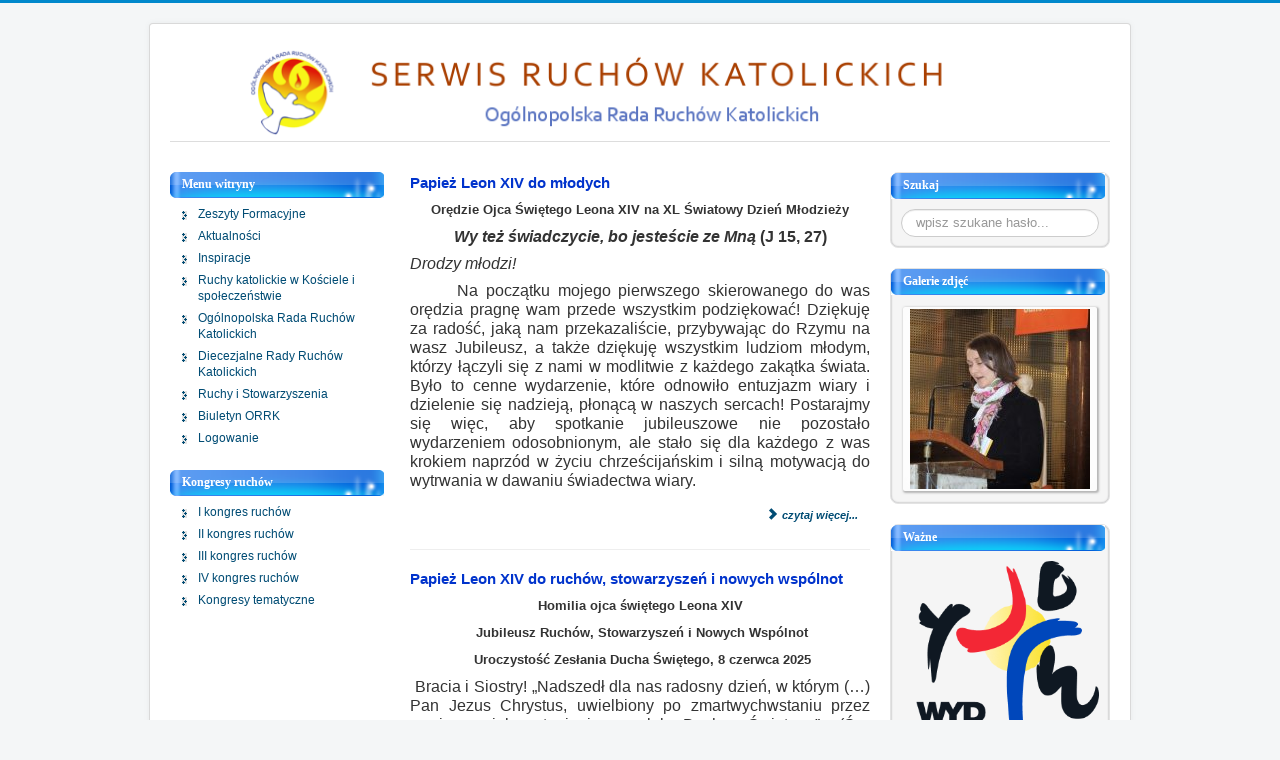

--- FILE ---
content_type: text/html; charset=utf-8
request_url: https://orrk.pl/start
body_size: 93928
content:
<!DOCTYPE html>
<html xmlns="http://www.w3.org/1999/xhtml" xml:lang="pl-pl" lang="pl-pl" dir="ltr">
<head>
	<meta name="viewport" content="width=device-width, initial-scale=1.0" />
		<base href="https://orrk.pl/start" />
	<meta http-equiv="content-type" content="text/html; charset=utf-8" />
	<meta name="keywords" content="ruchy katolickie, kongres ruchów, ruchy, orrk" />
	<meta name="description" content="Ogólnopolska Rada Ruchów Katolickich - Serwis Ruchów" />
	<meta name="generator" content="Joomla! - Open Source Content Management" />
	<title>Aktualności</title>
	<link href="/start?format=feed&amp;type=rss" rel="alternate" type="application/rss+xml" title="RSS 2.0" />
	<link href="/start?format=feed&amp;type=atom" rel="alternate" type="application/atom+xml" title="Atom 1.0" />
	<link href="/templates/protostar/favicon.ico" rel="shortcut icon" type="image/vnd.microsoft.icon" />
	<link href="https://orrk.pl/component/search/?Itemid=197&amp;format=opensearch" rel="search" title="Szukaj Serwis Ruchów Katolickich" type="application/opensearchdescription+xml" />
	<link href="/templates/protostar/css/template.css" rel="stylesheet" type="text/css" />
	<link href="/media/com_phocagallery/css/main/phocagallery.css" rel="stylesheet" type="text/css" />
	<link href="/media/com_phocagallery/css/main/rating.css" rel="stylesheet" type="text/css" />
	<link href="/media/com_phocagallery/css/custom/default.css" rel="stylesheet" type="text/css" />
	<link href="/media/mod_phocagallery_image/css/phocagallery.css" rel="stylesheet" type="text/css" />
	<link href="/media/system/css/modal.css" rel="stylesheet" type="text/css" />
	<style type="text/css">
div.mod_search95 input[type="search"]{ width:auto; }
	</style>
	<script src="/media/jui/js/jquery.min.js" type="text/javascript"></script>
	<script src="/media/jui/js/jquery-noconflict.js" type="text/javascript"></script>
	<script src="/media/jui/js/jquery-migrate.min.js" type="text/javascript"></script>
	<script src="/media/system/js/caption.js" type="text/javascript"></script>
	<script src="/media/jui/js/bootstrap.min.js" type="text/javascript"></script>
	<script src="/templates/protostar/js/template.js" type="text/javascript"></script>
	<script src="/media/system/js/html5fallback.js" type="text/javascript"></script>
	<script src="/media/system/js/mootools-core.js" type="text/javascript"></script>
	<script src="/media/system/js/core.js" type="text/javascript"></script>
	<script src="/media/system/js/mootools-more.js" type="text/javascript"></script>
	<script src="/media/system/js/modal.js" type="text/javascript"></script>
	<script type="text/javascript">
jQuery(window).on('load',  function() {
				new JCaption('img.caption');
			});
		jQuery(function($) {
			SqueezeBox.initialize({});
			SqueezeBox.assign($('a.pg-modal-button').get(), {
				parse: 'rel'
			});
		});

		window.jModalClose = function () {
			SqueezeBox.close();
		};
		
		// Add extra modal close functionality for tinyMCE-based editors
		document.onreadystatechange = function () {
			if (document.readyState == 'interactive' && typeof tinyMCE != 'undefined' && tinyMCE)
			{
				if (typeof window.jModalClose_no_tinyMCE === 'undefined')
				{	
					window.jModalClose_no_tinyMCE = typeof(jModalClose) == 'function'  ?  jModalClose  :  false;
					
					jModalClose = function () {
						if (window.jModalClose_no_tinyMCE) window.jModalClose_no_tinyMCE.apply(this, arguments);
						tinyMCE.activeEditor.windowManager.close();
					};
				}
		
				if (typeof window.SqueezeBoxClose_no_tinyMCE === 'undefined')
				{
					if (typeof(SqueezeBox) == 'undefined')  SqueezeBox = {};
					window.SqueezeBoxClose_no_tinyMCE = typeof(SqueezeBox.close) == 'function'  ?  SqueezeBox.close  :  false;
		
					SqueezeBox.close = function () {
						if (window.SqueezeBoxClose_no_tinyMCE)  window.SqueezeBoxClose_no_tinyMCE.apply(this, arguments);
						tinyMCE.activeEditor.windowManager.close();
					};
				}
			}
		};
		
	</script>
	<style type="text/css">
 #phocagallery-module-ri .pg-cv-name-mod-ri {color: #007af2 ;}
 #phocagallery-module-ri .pg-cv-box {background: #fcfcfc ; border:1px solid #e8e8e8 ;}
 #phocagallery-module-ri .pg-box1 {  }
 #phocagallery-module-ri .pg-cv-box:hover, .pg-cv-box.hover {border:1px solid #135cae ; background: #f5f5f5 ;}
 </style>
	<style type="text/css">
.pg-cv-box-mod-ri {
   height: 180px;
   width: 190px;"
}
.pg-cv-box-img-mod-ri {
   height: 180px;
   width: 190px;"
}
</style>

					<style type="text/css">
		body.site
		{
			border-top: 3px solid #0088cc;
			background-color: #f4f6f7		}
		a
		{
			color: #0088cc;
		}
		.navbar-inner, .nav-list > .active > a, .nav-list > .active > a:hover, .dropdown-menu li > a:hover, .dropdown-menu .active > a, .dropdown-menu .active > a:hover, .nav-pills > .active > a, .nav-pills > .active > a:hover,
		.btn-primary
		{
			background: #0088cc;
		}
		.navbar-inner
		{
			-moz-box-shadow: 0 1px 3px rgba(0, 0, 0, .25), inset 0 -1px 0 rgba(0, 0, 0, .1), inset 0 30px 10px rgba(0, 0, 0, .2);
			-webkit-box-shadow: 0 1px 3px rgba(0, 0, 0, .25), inset 0 -1px 0 rgba(0, 0, 0, .1), inset 0 30px 10px rgba(0, 0, 0, .2);
			box-shadow: 0 1px 3px rgba(0, 0, 0, .25), inset 0 -1px 0 rgba(0, 0, 0, .1), inset 0 30px 10px rgba(0, 0, 0, .2);
		}
	</style>
		<!--[if lt IE 9]>
		<script src="/media/jui/js/html5.js"></script>
	<![endif]-->
	<script type="text/javascript">

	  var _gaq = _gaq || [];
	  _gaq.push(['_setAccount', 'UA-19955259-1']);
	  _gaq.push(['_trackPageview']);

	  (function() {
		var ga = document.createElement('script'); ga.type = 'text/javascript'; ga.async = true;
		ga.src = ('https:' == document.location.protocol ? 'https://ssl' : 'http://www') + '.google-analytics.com/ga.js';
		var s = document.getElementsByTagName('script')[0]; s.parentNode.insertBefore(ga, s);
	  })();

	</script>
</head>

<body class="site com_content view-category layout-blog no-task itemid-197">

	<!-- Body -->
	<div class="body">
		<div class="container">
			<!-- Header -->
			<header class="header" role="banner">
				<div class="header-inner clearfix">
					<a class="brand pull-left" href="/">
						<img src="https://orrk.pl/images/headers/orrk_banner.png" alt="Serwis Ruchów Katolickich" />											</a>
					<div class="header-search pull-right">
						
					</div>
				</div>
			</header>
						
			<div class="row-fluid">
									<!-- Begin Sidebar -->
					<div id="sidebar" class="span3">
						<div class="sidebar-nav">
									<div class="moduletable_menu">
							<h3>Menu witryny</h3>
						<ul class="nav menu">
<li class="item-453"><a href="/zeszyty-formacyjne" >Zeszyty Formacyjne</a></li><li class="item-197 current active"><a href="/start" >Aktualności</a></li><li class="item-113"><a href="/artykuy" >Inspiracje</a></li><li class="item-89"><a href="/ruchy-katolickie-w-kociele-i-spoeczestwie" >Ruchy katolickie w Kościele i społeczeństwie</a></li><li class="item-108"><a href="/ogolnopolska-rada-ruchow-katolickich" >Ogólnopolska Rada Ruchów Katolickich</a></li><li class="item-109"><a href="/diecezjalne-rady-ruchow-katolickich" >Diecezjalne Rady Ruchów Katolickich</a></li><li class="item-110"><a href="/ruchy-i-stowarzyszenia" >Ruchy i Stowarzyszenia</a></li><li class="item-386"><a href="/biuletyn-orrk" >Biuletyn ORRK</a></li><li class="item-115"><a href="/logowanie" >Logowanie</a></li></ul>
		</div>
			<div class="moduletable_menu">
							<h3>Kongresy ruchów</h3>
						<ul class="nav menu">
<li class="item-210"><a href="/i-kongres-ruchow" >I kongres ruchów</a></li><li class="item-211"><a href="/ii-kongres-ruchow" >II kongres ruchów</a></li><li class="item-212 parent"><a href="/iii-kongres-ruchow" >III kongres ruchów</a></li><li class="item-391"><a href="/iv-kongres-ruchow" >IV kongres ruchów</a></li><li class="item-213 parent"><a href="/kongresy-tematyczne" >Kongresy tematyczne</a></li></ul>
		</div>
	
						</div>
					</div>
					<!-- End Sidebar -->
								<main id="content" role="main" class="span6">
					<!-- Begin Content -->
					
					<div id="system-message-container">
	</div>

					<div class="blog" itemscope itemtype="https://schema.org/Blog">
	
	
	
	
	
				<div class="items-leading clearfix">
							<div class="leading-0"
					itemprop="blogPost" itemscope itemtype="https://schema.org/BlogPosting">
					

	<div class="page-header">
					<h2 itemprop="name">
									<a href="/start/891-papiez-leon-xiv-do-mlodych" itemprop="url">
						Papież Leon XIV do młodych					</a>
							</h2>
				
		
				
			</div>








<p class="MsoNoSpacing" style="text-align: center;" align="center"><b><span style="mso-bidi-font-size: 14.0pt; mso-bidi-font-family: Arial;">Orędzie Ojca Świętego Leona XIV na XL Światowy Dzień Młodzieży</span></b></p>
<p class="MsoNoSpacing" style="margin-bottom: 6.0pt; text-align: center;" align="center"><b><i><span style="font-size: 12.0pt; mso-bidi-font-family: Arial;">Wy też świadczycie, bo jesteście ze Mną</span></i></b><b><span style="font-size: 12.0pt; mso-bidi-font-family: Arial;"> (J 15, 27)</span></b></p>
<p class="MsoNoSpacing" style="margin-bottom: 6.0pt;"><i><span style="font-size: 12.0pt; mso-bidi-font-family: Arial;">Drodzy młodzi! </span></i></p>
<p class="MsoNoSpacing" style="text-indent: 35.45pt; text-align: justify;"><span style="font-size: 12.0pt; mso-bidi-font-family: Arial;">Na początku mojego pierwszego skierowanego do was orędzia pragnę wam przede wszystkim podziękować! Dziękuję za radość, jaką nam przekazaliście, przybywając do Rzymu na wasz Jubileusz, a także dziękuję wszystkim ludziom młodym, którzy łączyli się z nami w modlitwie z każdego zakątka świata. Było to cenne wydarzenie, które odnowiło entuzjazm wiary i dzielenie się nadzieją, płonącą w naszych sercach! Postarajmy się więc, aby spotkanie jubileuszowe nie pozostało wydarzeniem odosobnionym, ale stało się dla każdego z was krokiem naprzód w życiu chrześcijańskim i silną motywacją do wytrwania w dawaniu świadectwa wiary.</span></p>



	
<p class="readmore">
	<a class="btn" href="/start/891-papiez-leon-xiv-do-mlodych" itemprop="url">
		<span class="icon-chevron-right"></span>
		Czytaj więcej...	</a>
</p>



				</div>
											<div class="leading-1"
					itemprop="blogPost" itemscope itemtype="https://schema.org/BlogPosting">
					

	<div class="page-header">
					<h2 itemprop="name">
									<a href="/start/890-papiez-leon-xiv-do-ruchow-stowarzyszen-i-nowych-wspolnot" itemprop="url">
						Papież Leon XIV do ruchów, stowarzyszeń i nowych wspólnot					</a>
							</h2>
				
		
				
			</div>








<p class="MsoNormal" style="text-align: center;" align="center"><b><span style="mso-bidi-font-size: 14.0pt;">Homilia ojca świętego Leona XIV</span></b></p>
<p style="text-align: center;"> <b><span style="mso-bidi-font-size: 14.0pt;">Jubileusz Ruchów, Stowarzyszeń i Nowych Wspólnot</span></b></p>
<p style="text-align: center;"> <b><span style="mso-bidi-font-size: 14.0pt;">Uroczystość Zesłania Ducha Świętego, 8 czerwca 2025</span></b></p>
<p style="text-align: justify;"> <span style="font-size: 12.0pt;">Bracia i Siostry! „Nadszedł dla nas radosny dzień, w którym (…) Pan Jezus Chrystus, uwielbiony po zmartwychwstaniu przez swoje wniebowstąpienie, zesłał Ducha Świętego” (Św. Augustyn, <i>Mowa</i> 271, 1). I również dzisiaj odżywa to, co wydarzyło się w Wieczerniku: jak gwałtowny wiatr, który nami wstrząsa, jak ryk, który nas budzi, jak ogień, który nas oświeca, zstępuje na nas dar Ducha Świętego (por. Dz 2, 1-11).</span></p>



	
<p class="readmore">
	<a class="btn" href="/start/890-papiez-leon-xiv-do-ruchow-stowarzyszen-i-nowych-wspolnot" itemprop="url">
		<span class="icon-chevron-right"></span>
		Czytaj więcej...	</a>
</p>



				</div>
											<div class="leading-2"
					itemprop="blogPost" itemscope itemtype="https://schema.org/BlogPosting">
					

	<div class="page-header">
					<h2 itemprop="name">
									<a href="/start/889-prezydium-kep-o-edukacji-zdrowotnej" itemprop="url">
						Prezydium KEP o edukacji zdrowotnej					</a>
							</h2>
				
		
				
			</div>








<p style="margin: 0cm; text-align: center;" align="center"><strong><span style="font-family: 'Arial',sans-serif;">List Prezydium Konferencji Episkopatu Polski</span></strong><b><span style="font-family: 'Arial',sans-serif;"><br /> <strong><span style="font-family: 'Arial',sans-serif;">w sprawie nowego przedmiotu Edukacja zdrowotna</span></strong></span></b></p>
<p> </p>
<p><span style="font-family: 'Arial',sans-serif;">Drodzy Siostry i Bracia!</span></p>
<p style="text-align: justify;"> <span style="font-family: 'Arial',sans-serif;">Dzieci potrzebują miłości rodziców, ich troski i ochrony przed różnego rodzaju zagrożeniami. Od 1 września 2025 r., w miejsce likwidowanego Wychowania do życia w rodzinie, zostanie wprowadzony do szkół nowy przedmiot: Edukacja zdrowotna. Rodzice będą mogli decydować, czy ich dziecko ma w tych zajęciach uczestniczyć czy nie.  </span></p>



	
<p class="readmore">
	<a class="btn" href="/start/889-prezydium-kep-o-edukacji-zdrowotnej" itemprop="url">
		<span class="icon-chevron-right"></span>
		Czytaj więcej...	</a>
</p>



				</div>
											<div class="leading-3"
					itemprop="blogPost" itemscope itemtype="https://schema.org/BlogPosting">
					

	<div class="page-header">
					<h2 itemprop="name">
									<a href="/start/888-wybory-prezydenckie-2" itemprop="url">
						Ważne wybory 					</a>
							</h2>
				
		
				
			</div>








<p class="MsoNormal" style="line-height: normal; text-align: center;"><strong><span style="font-size: 12.0pt; font-family: 'Arial',sans-serif; mso-fareast-font-family: 'Times New Roman'; mso-font-kerning: 0pt; mso-ligatures: none; mso-fareast-language: PL;">Wybory prezydenckie</span></strong></p>
<p class="MsoNormal" style="mso-margin-top-alt: auto; mso-margin-bottom-alt: auto; text-align: justify; line-height: normal;"><span style="font-size: 12.0pt; font-family: 'Arial',sans-serif; mso-fareast-font-family: 'Times New Roman'; mso-font-kerning: 0pt; mso-ligatures: none; mso-fareast-language: PL;">W związku ze zbliża</span><span style="font-size: 12.0pt; font-family: 'Arial',sans-serif; mso-fareast-font-family: 'Times New Roman'; mso-font-kerning: 0pt; mso-ligatures: none; mso-fareast-language: PL;">jącymi się wyborami na urząd Prezydenta Rzeczypospolitej Polskiej, Rada Konferencji Episkopatu Polski ds. Społecznych zachęca do jak najliczniejszego w nich udziału tak, by w powszechny i odpowiedzialny sposób wskazać osobę godną tego politycznie ważnego stanowiska – czytamy w komunikacie Rady KEP ds. Społecznych z okazji rocznicy ogłoszenia encykliki Centesimus Annus oraz w związku ze zbliżającymi się wyborami prezydenckimi w Polsce.</span></p>



	
<p class="readmore">
	<a class="btn" href="/start/888-wybory-prezydenckie-2" itemprop="url">
		<span class="icon-chevron-right"></span>
		Czytaj więcej...	</a>
</p>



				</div>
											<div class="leading-4"
					itemprop="blogPost" itemscope itemtype="https://schema.org/BlogPosting">
					

	<div class="page-header">
					<h2 itemprop="name">
									<a href="/start/887-wybory-prezydenckie" itemprop="url">
						Wybory prezydenckie					</a>
							</h2>
				
		
				
			</div>








<p class="MsoNormal" style="line-height: normal; text-align: center;"><strong><span style="font-size: 12.0pt; font-family: 'Arial',sans-serif; mso-fareast-font-family: 'Times New Roman'; mso-font-kerning: 0pt; mso-ligatures: none; mso-fareast-language: PL;">Ważne wybory 2025</span></strong></p>
<p class="MsoNormal" style="mso-margin-top-alt: auto; mso-margin-bottom-alt: auto; text-align: justify; line-height: normal;"><span style="font-size: 12.0pt; font-family: 'Arial',sans-serif; mso-fareast-font-family: 'Times New Roman'; mso-font-kerning: 0pt; mso-ligatures: none; mso-fareast-language: PL;">W związku ze zbliżającymi się wyborami na urząd Prezydenta Rzeczypospolitej Polskiej, Rada Konferencji Episkopatu Polski ds. Społecznych zachęca do jak najliczniejszego w nich udziału tak, by w powszechny i odpowiedzialny sposób wskazać osobę godną tego politycznie ważnego stanowiska – czytamy w komunikacie Rady KEP ds. Społecznych z okazji rocznicy ogłoszenia encykliki Centesimus Annus oraz w związku ze zbliżającymi się wyborami prezydenckimi w Polsce.</span></p>



	
<p class="readmore">
	<a class="btn" href="/start/887-wybory-prezydenckie" itemprop="url">
		<span class="icon-chevron-right"></span>
		Czytaj więcej...	</a>
</p>



				</div>
											<div class="leading-5"
					itemprop="blogPost" itemscope itemtype="https://schema.org/BlogPosting">
					

	<div class="page-header">
					<h2 itemprop="name">
									<a href="/start/886-papieska-homilia-nie-szukajmy-chrystusa-w-grobie" itemprop="url">
						Papieska homilia: nie szukajmy Chrystusa w grobie					</a>
							</h2>
				
		
				
			</div>








<p class="MsoNormal" style="margin-bottom: 6pt; line-height: normal; text-align: center;"><b><span style="font-size: 12.0pt; font-family: 'Arial',sans-serif; mso-fareast-font-family: 'Times New Roman'; mso-font-kerning: 18.0pt; mso-ligatures: none; mso-fareast-language: PL;">Ostatnia homilia Franciszka: nie szukajmy Chrystusa <br />w grobie </span></b></p>
<p style="text-align: justify;"> <span style="font-size: 12.0pt; font-family: 'Arial',sans-serif; mso-fareast-font-family: 'Times New Roman'; mso-font-kerning: 0pt; mso-ligatures: none; mso-fareast-language: PL;">ANGELO CARCONI /PAP/EPA <b>Na Placu św. Piotra </b>Papieską homilię odczytał podczas Eucharystii na Placu św. Piotra kard. Angelo Comastri. <br /></span></p>
<p style="text-align: justify;"> <i><span style="font-size: 12.0pt; font-family: 'Arial',sans-serif; mso-fareast-font-family: 'Times New Roman'; mso-font-kerning: 0pt; mso-ligatures: none; mso-fareast-language: PL;">Musimy szukać Jezusa Zmartwychwstałego w życiu, szukać w twarzach braci, szukać w codzienności, szukać Go wszędzie, ale nie w grobie – stwierdził papież w homilii odczytanej przez kard. Angelo Comastriego Mszy św. wielkanocnej. Emerytowany archiprezbiter bazyliki watykańskiej sprawował ją jako papieski delegat na placu św. Piotra w Watykanie.</span></i></p>



	
<p class="readmore">
	<a class="btn" href="/start/886-papieska-homilia-nie-szukajmy-chrystusa-w-grobie" itemprop="url">
		<span class="icon-chevron-right"></span>
		Czytaj więcej...	</a>
</p>



				</div>
											<div class="leading-6"
					itemprop="blogPost" itemscope itemtype="https://schema.org/BlogPosting">
					

	<div class="page-header">
					<h2 itemprop="name">
									<a href="/start/885-zyczenia-wielkanoc-2025" itemprop="url">
						Życzenia Wielkanoc 2025					</a>
							</h2>
				
		
				
			</div>








<p class="MsoNormal" style="text-align: center;"><span style="font-size: 12.0pt; line-height: 107%;"><strong>Życzenia Wielkanocne 2025</strong> </span></p>
<p class="MsoNormal" style="margin-bottom: 0cm; text-align: right; line-height: normal;" align="right"><em>„Raduj się ziemio, opromieniona tak niezwykłym blaskiem,</em></p>
<p class="MsoNormal" style="margin-bottom: 0cm; text-align: right; line-height: normal;" align="right"><em>a oświecona jasnością Króla wieków,</em></p>
<p class="MsoNormal" style="margin-bottom: 0cm; text-align: right; line-height: normal;" align="right"><em>poczuj, że wolna jesteś od mroku, co świat okrywa”</em></p>
<p class="MsoNormal" style="text-align: right;"> <i>Exultet</i></p>
<p class="MsoNormal" style="text-align: justify;"><span style="font-size: 12.0pt; line-height: 107%;">Tegoroczne Triduum Paschalne i Wielkanoc przeżywamy w Roku Jubileuszowym, w czasie szczególnych łask, a także w czasie niedawnego odejścia do Pana o. Adama Schulza SJ, Przewodniczącego ORRK.</span></p>



	
<p class="readmore">
	<a class="btn" href="/start/885-zyczenia-wielkanoc-2025" itemprop="url">
		<span class="icon-chevron-right"></span>
		Czytaj więcej...	</a>
</p>



				</div>
											<div class="leading-7"
					itemprop="blogPost" itemscope itemtype="https://schema.org/BlogPosting">
					

	<div class="page-header">
					<h2 itemprop="name">
									<a href="/start/884-pogrzeb-o-adama-schulza-przewodniczacego-orrk" itemprop="url">
						Pogrzeb O.Adama Schulza SJ przewodniczącego ORRK					</a>
							</h2>
				
		
				
			</div>








<p><img src="[data-uri]" alt="" width="465" height="321" /></p>



	
<p class="readmore">
	<a class="btn" href="/start/884-pogrzeb-o-adama-schulza-przewodniczacego-orrk" itemprop="url">
		<span class="icon-chevron-right"></span>
		Czytaj więcej...	</a>
</p>



				</div>
											<div class="leading-8"
					itemprop="blogPost" itemscope itemtype="https://schema.org/BlogPosting">
					

	<div class="page-header">
					<h2 itemprop="name">
									<a href="/start/883-nie-zyje-o-adam-schulz-sj-przewodniczacy-orrk" itemprop="url">
						Nie żyje O. Adam Schulz SJ przewodniczący ORRK					</a>
							</h2>
				
		
				
			</div>








<p style="text-align: justify;"><strong><span style="font-size: 14.0pt; font-family: 'Arial',sans-serif;">Ojciec Adam Schulz SJ odszedł do Pana</span></strong></p>
<p style="text-align: justify;"><span style="font-size: 14.0pt; font-family: 'Arial',sans-serif;">21 marca 2025 r. przed godziną 23:00 w infirmerii Kolegium Jezuitów w Gdyni zmarł o. Adam Schulz SJ, przewodniczący Ogólnopolskiej Rady Ruchów Katolickich i były Rzecznik Episkopatu Polski. Odszedł do Pana w 74. roku życia, 54. roku powołania zakonnego i 46. roku kapłaństwa.</span></p>



	
<p class="readmore">
	<a class="btn" href="/start/883-nie-zyje-o-adam-schulz-sj-przewodniczacy-orrk" itemprop="url">
		<span class="icon-chevron-right"></span>
		Czytaj więcej...	</a>
</p>



				</div>
											<div class="leading-9"
					itemprop="blogPost" itemscope itemtype="https://schema.org/BlogPosting">
					

	<div class="page-header">
					<h2 itemprop="name">
									<a href="/start/881-jak-towarzyszyc-swieckim-w-rozwoju-ich-apostolstwie" itemprop="url">
						Jak towarzyszyć świeckim w rozwoju ich apostolstwa?					</a>
							</h2>
				
		
				
			</div>








<p class="MsoNormal" style="mso-outline-level: 1;"><b><span style="font-size: 12.0pt;">O. Adam Schulz SJ<a name="_Hlk184285102"></a>, </span></b><span style="mso-bookmark: _Hlk184285102;"><span style="font-size: 12.0pt;">przewodniczący ORRK</span></span><span style="font-size: 12.0pt;"> <br /></span></p>
<p> <b><span style="font-size: 12.0pt;">Spotkanie Plenarne ORRK 16.11.2024</span></b></p>
<p>  <b><span style="font-size: 16.0pt;">I. Wprowadzenie</span></b></p>
<p> <b><span style="font-size: 12.0pt;">Ogólne spojrzenie na ruchy</span></b></p>
<p style="text-align: justify;"> <span style="font-size: 12.0pt;">Kiedy patrzymy na panoramę ruchów w Polsce, widzimy obecnie niewielki wzrost liczby członków i liczby powstających grup, wspólnot, nieformalnych środowisk o podłożu duchowym. Nowe osoby i grupy nie zawsze chcą dołączać do istniejących ruchów, poszukują nowych środowisk.</span></p>



	
<p class="readmore">
	<a class="btn" href="/start/881-jak-towarzyszyc-swieckim-w-rozwoju-ich-apostolstwie" itemprop="url">
		<span class="icon-chevron-right"></span>
		Czytaj więcej...	</a>
</p>



				</div>
									</div><!-- end items-leading -->
	
	
	
	
				<div class="pagination">
							<p class="counter pull-right"> Strona 1 z 17 </p>
						<ul class="pagination-list"><li class="disabled"><a><i class="icon-first"></i></a></li><li class="disabled"><a><i class="icon-previous"></i></a></li><li class="active hidden-phone"><a>1</a></li><li class="hidden-phone"><a title="2" href="/start?start=10" class="pagenav">2</a></li><li class="hidden-phone"><a title="3" href="/start?start=20" class="pagenav">3</a></li><li class="hidden-phone"><a title="4" href="/start?start=30" class="pagenav">4</a></li><li class="hidden-phone"><a title="5" href="/start?start=40" class="pagenav">...</a></li><li class="hidden-phone"><a title="6" href="/start?start=50" class="pagenav">6</a></li><li class="hidden-phone"><a title="7" href="/start?start=60" class="pagenav">7</a></li><li class="hidden-phone"><a title="8" href="/start?start=70" class="pagenav">8</a></li><li class="hidden-phone"><a title="9" href="/start?start=80" class="pagenav">9</a></li><li class="hidden-phone"><a title="10" href="/start?start=90" class="pagenav">10</a></li><li><a title="nast." href="/start?start=10" class="pagenav"><i class="icon-next"></i></a></li><li><a title="Ostatnia" href="/start?start=160" class="pagenav"><i class="icon-last"></i></a></li></ul> </div>
	</div>

					
<div class="simplfb">
	<div class="row-fluid">
		<style type="text/css">#fb-root {display: none;} .fb_iframe_widget, .fb_iframe_widget span, .fb_iframe_widget span iframe[style] {width: 100% !important; } .fb_border { width: 100%; padding: px; background-color: ; overflow: hidden; } </style><div class="fb_border"><div id="fb-root"></div><script>(function(d, s, id) {  var js, fjs = d.getElementsByTagName(s)[0];  if (d.getElementById(id)) return;  js = d.createElement(s); js.id = id;  js.src = "//connect.facebook.net/pl_PL/all.js#xfbml=1&appId=480580252049577";  fjs.parentNode.insertBefore(js, fjs);}(document, 'script', 'facebook-jssdk'));</script><div class="fb-like" data-href="http://orrk.pl/start" data-width="" data-height="" data-colorscheme="light" data-layout="standard" data-font="arial" data-action="like" data-show-faces="false" data-send="false"></div></div>	</div>
</div>
											<div class="newsflash">
			
	<h2 class="newsflash-title">
			<a href="/artykuy/821-list-kep-w-sprawach-spolecznych">
			List KEP w sprawach społecznych		</a>
		</h2>


	

<p class="MsoNoSpacing" style="text-align: center;" align="center"><b style="mso-bidi-font-weight: normal;"><span style="mso-fareast-language: PL;">O ŁAD SPOŁECZNY DLA WSPÓLNEGO DOBRA<br /> LIST SPOŁECZNY EPISKOPATU POLSKI</span></b></p>
<p class="MsoNoSpacing" style="text-align: justify;"><span style="mso-fareast-language: PL;">Społeczna misja Kościoła – Spory społeczno-polityczne i konieczność ich przezwyciężenia – Doświadczenie solidarności – Potrzeba nawrócenia i dialogu – Refleksja nad językiem – Istota polityki – Fundamenty ładu społecznego – Ład instytucjonalny państwa – Mądrościowy wymiar polityki – Wezwanie do modlitwy i zaangażowania</span></p>


	<a class="readmore" href="/artykuy/821-list-kep-w-sprawach-spolecznych">Więcej&hellip;</a>			
	<h2 class="newsflash-title">
			<a href="/artykuy/816-dokument-koncowy-synodu-biskupow">
			Dokument Końcowy Synodu Biskupów		</a>
		</h2>


	

<p style="text-align: center;"> <b><span style="font-size: 12.0pt;">„Młodzi, wiara i rozeznawanie powołania”</span></b></p>
<p class="MsoNoSpacing" style="text-align: center;" align="center"><b><span style="font-size: 12.0pt;">Wprowadzenie</span></b></p>
<p class="MsoNoSpacing" style="text-align: center;" align="center"><b><i><span style="font-size: 12.0pt;">Wydarzenie synodalne, które przeżyliśmy</span></i></b></p>
<p class="MsoNoSpacing" style="text-align: justify;"><span style="font-size: 12.0pt;">1. „Wyleję Ducha mojego na wszelkie ciało, i będą prorokowali synowie wasi i córki wasze, młodzieńcy wasi widzenia mieć będą, a starcy – sny” (Dz 2,17, por. Jl 3, 1). Oto, czego doświadczyliśmy podczas tego Synodu, podążając razem i słuchając głosu Ducha Świętego. Zadziwił nas On bogactwem swoich darów, napełnił swoją odwagą i mocą, by przynieść światu nadzieję.</span></p>


	<a class="readmore" href="/artykuy/816-dokument-koncowy-synodu-biskupow">Więcej&hellip;</a>			
	<h2 class="newsflash-title">
			<a href="/artykuy/810-konferencja-episkopatu-polski">
			Konferencja Episkopatu Polski		</a>
		</h2>


	

<p class="MsoNoSpacing" style="text-align: center;" align="center"><span style="font-size: 16.0pt; mso-fareast-font-family: 'Times New Roman'; mso-bidi-font-family: Arial; mso-fareast-language: PL;">Wytyczne pastoralne do adhortacji <br /><i style="mso-bidi-font-style: normal;">Amoris Laetitia</i></span></p>
<p class="MsoNoSpacing" style="text-align: center;" align="center"><b style="mso-bidi-font-weight: normal;"><span style="mso-bidi-font-size: 14.0pt; mso-fareast-font-family: 'Times New Roman'; mso-bidi-font-family: Arial; mso-fareast-language: PL;">Wstęp</span></b></p>
<p class="MsoNoSpacing" style="text-indent: 14.2pt; text-align: justify;"><span style="font-size: 12.0pt; mso-fareast-font-family: 'Times New Roman'; mso-bidi-font-family: Arial; mso-fareast-language: PL;">Sakrament małżeństwa oraz bliższe i bezpośrednie przygotowanie do tej formy wspólnotowego życia były zawsze i nadal pozostają w centrum działań pasterzy Kościoła. Dlatego z należną uwagą i staraniem przyjmujemy posynodalną adhortację apostolską papieża Franciszka <i style="mso-bidi-font-style: normal;">Amoris laetitia</i>, która jest wyrazem jego zatroskania o zdrową kondycję miłości małżeńskiej w rodzinie.</span></p>


	<a class="readmore" href="/artykuy/810-konferencja-episkopatu-polski">Więcej&hellip;</a>	</div>

										<!-- End Content -->
				</main>
									<div id="aside" class="span3">
						<!-- Begin Right Sidebar -->
						<div class="well "><h3 class="page-header">Szukaj</h3><div class="search mod_search95">
	<form action="/start" method="post" class="form-inline">
		<label for="mod-search-searchword" class="element-invisible">Szukaj...</label> <input name="searchword" id="mod-search-searchword" maxlength="200"  class="inputbox search-query" type="search" size="20" placeholder="wpisz szukane hasło..." />		<input type="hidden" name="task" value="search" />
		<input type="hidden" name="option" value="com_search" />
		<input type="hidden" name="Itemid" value="197" />
	</form>
</div>
</div><div class="well "><h3 class="page-header">Galerie zdjęć</h3><div id ="phocagallery-module-ri" style="text-align:center; margin: 0 auto;width:100%px;"><div class="pg-cv-box-mod-ri item">

<div class="pg-cv-box-img-mod-ri pg-box1" >
<div class="pg-box2">
<div class="pg-box3">

<a class="no-popup" title="IV Kongres" href="/galeria-kategorie" >
<img src="/images/phocagallery/4kongres/thumbs/phoca_thumb_m_DSCN8301p.jpg" alt="IV Kongres" width="180" height="180" /></a>
</div>
</div>
</div>

</div></div><div style="clear:both"></div></div><div class="well "><h3 class="page-header">Ważne</h3>

<div class="custom"  >
	<p style="text-align: center;"><a title="Światowe Dni Młodzieży Lisbona 2023" href="http://www.lizbona2022.pl" target="new"><img src="/images/seul_logo.png" alt="" /></a></p></div>
</div><div class="well "><h3 class="page-header">Kontakt</h3>

<div class="custom"  >
	<p style="text-align: center;">Redaktor strony<br /><a href="mailto:serwis.orrk@tlen.pl">serwis.orrk@tlen.pl</a><br /><br /></p></div>
</div>
						<!-- End Right Sidebar -->
					</div>
							</div>
		</div>
	</div>
	<!-- Footer -->
	<footer class="footer" role="contentinfo">
		<div class="container">
			<hr />
			
			<p class="pull-right">
				<a href="#top" id="back-top">
					W górę				</a>
			</p>
			<p>
				&copy; 2026 Serwis Ruchów Katolickich			</p>
		</div>
	</footer>
	
</body>
</html>


--- FILE ---
content_type: text/css
request_url: https://orrk.pl/media/mod_phocagallery_image/css/phocagallery.css
body_size: 446
content:


/*photogallery*/
/*
a img {
	border:0px;
	padding:0;
	margin:0;
}

#phocagallery-module-ri{
	text-align:center;
	margin-left: auto;
	margin-right:auto;
}

#phocagallery-module-ri .phocagallery-box-file {
	position:relative;
	width:120px;
	height:140px;
	border:1px solid #E8E8E8;
	padding:5px;
	background:#fcfcfc;
	margin:5px;
	text-align:center;
	overflow:visible;
}

#phocagallery-module-ri .phocagallery-box-file-first {
	background:#f5f5f5;
	width:100px;height:100px; overflow: hidden;
	display: table; vertical-align:middle;
}

#phocagallery-module-ri .phocagallery-box-file-second {
	display: table-cell; vertical-align: middle;
}

#phocagallery-module-ri .phocagallery-box-file-third {
	text-align:center;
}

#phocagallery-module-ri a img {
	border:0px;padding:0;margin:0;
}

#phocagallery-module-ri a:hover, #phocagallery-module-ri a:active, #phocagallery-module-ri a:focus {
	background: none;border:0px;text-decoration:none;
}

#phocagallery-module-ri .name {
	margin-top:5px;color:#135cae;text-align:center;
}

#phocagallery-module-ri .detail {
	text-align:right;
}

#phocagallery-module-ri .phocagallery-box-file:hover, #phocagallery-module-ri .phocagallery-box-file.hover 
{
	border:1px solid #135cae;padding:5px;background:#f5f5f5;text-decoration:none;
}

/*detail*/
#phocagallery-module-ri .phocagallery-box-file-d {
	position:relative;
	float:left;
	border:1px solid #E8E8E8;
	background:#fcfcfc;
	text-align:center;
	overflow:visible;
	width:640px;
	height:480px;
}
#phocagallery-module-ri .phocagallery-box-file-first-d {
	background:#f5f5f5;
	width:640px;height:480px; overflow: hidden;
	display: table; vertical-align:middle;
}

/* IE Shadowbox */
#shadowbox_title,
#shadowbox_info {
	border: 0px;
}

#phocagallery-module-ri div.mosaic a img {
	border: 1px solid #fff;
}
#phocagallery-module-ri div.mosaic img {
	-moz-box-shadow: 0px 0px 3px 0px #aaa;
	-webkit-box-shadow: 0px 0px 3px 0px #aaa;
	box-shadow: 0px 0px 3px 0px #aaa;
}






#phocagallery-module-ri {
	margin: 0 auto;
	text-align: center;
}

/* Phoca Gallery Category View */
.pg-cv-box-mod-ri {
	float:		left;
	padding: 	2px;
	margin: 	2px;
	-webkit-box-shadow:1px 1px 2px 1px rgba(120, 120, 120, 0.5), inset 0px 0px 7px 7px rgba(240, 240, 240, 0.2);
	box-shadow:1px 1px 2px 1px rgba(120, 120, 120, 0.5), inset 0px 0px 7px 7px rgba(240, 240, 240, 0.2);
	-webkit-border-radius: 2px;
	border-radius: 2px;
	background: #fff;
}

.pg-cv-box-mor-ri:hover {
	background: #fafafa;
}
.pg-cv-name-mod-ri {
	text-align: left;
	margin-top: 5px;
	font-size: x-small;
}








/* Modal Box */
 #sbox-window {
	background-color: #6b6b6b !important; /*Border Color*/
	padding: 2px !important; /* Border Width*/
}
#sbox-overlay {
	background-color: #000 !important; /* Background Color*/
}
#sbox-content {
	background-color: #fff !important;
}


.highslide img {
	border: 0px !important;
}





